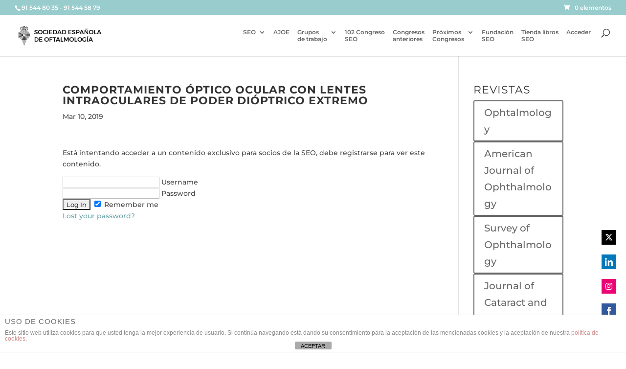

--- FILE ---
content_type: text/css
request_url: https://www.oftalmoseo.com/wp-content/et-cache/13066/et-divi-dynamic-13066-late.css
body_size: 974
content:
.et_overlay{z-index:-1;position:absolute;top:0;left:0;display:block;width:100%;height:100%;background:hsla(0,0%,100%,.9);opacity:0;pointer-events:none;-webkit-transition:all .3s;transition:all .3s;border:1px solid #e5e5e5;-webkit-box-sizing:border-box;box-sizing:border-box;-webkit-backface-visibility:hidden;backface-visibility:hidden;-webkit-font-smoothing:antialiased}.et_overlay:before{color:#2ea3f2;content:"\E050";position:absolute;top:50%;left:50%;-webkit-transform:translate(-50%,-50%);transform:translate(-50%,-50%);font-size:32px;-webkit-transition:all .4s;transition:all .4s}.et_portfolio_image,.et_shop_image{position:relative;display:block}.et_pb_has_overlay:not(.et_pb_image):hover .et_overlay,.et_portfolio_image:hover .et_overlay,.et_shop_image:hover .et_overlay{z-index:3;opacity:1}#ie7 .et_overlay,#ie8 .et_overlay{display:none}.et_pb_module.et_pb_has_overlay{position:relative}.et_pb_module.et_pb_has_overlay .et_overlay,article.et_pb_has_overlay{border:none}
@font-face{font-family:FontAwesome;font-style:normal;font-weight:400;font-display:block;src:url(//www.oftalmoseo.com/wp-content/themes/Divi/core/admin/fonts/fontawesome/fa-regular-400.eot);src:url(//www.oftalmoseo.com/wp-content/themes/Divi/core/admin/fonts/fontawesome/fa-regular-400.eot?#iefix) format("embedded-opentype"),url(//www.oftalmoseo.com/wp-content/themes/Divi/core/admin/fonts/fontawesome/fa-regular-400.woff2) format("woff2"),url(//www.oftalmoseo.com/wp-content/themes/Divi/core/admin/fonts/fontawesome/fa-regular-400.woff) format("woff"),url(//www.oftalmoseo.com/wp-content/themes/Divi/core/admin/fonts/fontawesome/fa-regular-400.ttf) format("truetype"),url(//www.oftalmoseo.com/wp-content/themes/Divi/core/admin/fonts/fontawesome/fa-regular-400.svg#fontawesome) format("svg")}@font-face{font-family:FontAwesome;font-style:normal;font-weight:900;font-display:block;src:url(//www.oftalmoseo.com/wp-content/themes/Divi/core/admin/fonts/fontawesome/fa-solid-900.eot);src:url(//www.oftalmoseo.com/wp-content/themes/Divi/core/admin/fonts/fontawesome/fa-solid-900.eot?#iefix) format("embedded-opentype"),url(//www.oftalmoseo.com/wp-content/themes/Divi/core/admin/fonts/fontawesome/fa-solid-900.woff2) format("woff2"),url(//www.oftalmoseo.com/wp-content/themes/Divi/core/admin/fonts/fontawesome/fa-solid-900.woff) format("woff"),url(//www.oftalmoseo.com/wp-content/themes/Divi/core/admin/fonts/fontawesome/fa-solid-900.ttf) format("truetype"),url(//www.oftalmoseo.com/wp-content/themes/Divi/core/admin/fonts/fontawesome/fa-solid-900.svg#fontawesome) format("svg")}@font-face{font-family:FontAwesome;font-style:normal;font-weight:400;font-display:block;src:url(//www.oftalmoseo.com/wp-content/themes/Divi/core/admin/fonts/fontawesome/fa-brands-400.eot);src:url(//www.oftalmoseo.com/wp-content/themes/Divi/core/admin/fonts/fontawesome/fa-brands-400.eot?#iefix) format("embedded-opentype"),url(//www.oftalmoseo.com/wp-content/themes/Divi/core/admin/fonts/fontawesome/fa-brands-400.woff2) format("woff2"),url(//www.oftalmoseo.com/wp-content/themes/Divi/core/admin/fonts/fontawesome/fa-brands-400.woff) format("woff"),url(//www.oftalmoseo.com/wp-content/themes/Divi/core/admin/fonts/fontawesome/fa-brands-400.ttf) format("truetype"),url(//www.oftalmoseo.com/wp-content/themes/Divi/core/admin/fonts/fontawesome/fa-brands-400.svg#fontawesome) format("svg")}
.et_pb_with_border .et_pb_image_wrap{border:0 solid #333}.et_pb_image{margin-left:auto;margin-right:auto;line-height:0}.et_pb_image.aligncenter{text-align:center}.et_pb_image.et_pb_has_overlay a.et_pb_lightbox_image{display:block;position:relative}.et_pb_image{display:block}.et_pb_image .et_pb_image_wrap{display:inline-block;position:relative;max-width:100%}.et_pb_image .et_pb_image_wrap img[src*=".svg"]{width:auto}.et_pb_image img{position:relative}.et_pb_image_sticky{margin-bottom:0!important;display:inherit}.et_pb_image.et_pb_has_overlay .et_pb_image_wrap:hover .et_overlay{z-index:3;opacity:1}@media (min-width:981px){.et_pb_section_sticky,.et_pb_section_sticky.et_pb_bottom_divider .et_pb_row:nth-last-child(2),.et_pb_section_sticky .et_pb_column_single,.et_pb_section_sticky .et_pb_row.et-last-child,.et_pb_section_sticky .et_pb_row:last-child,.et_pb_section_sticky .et_pb_specialty_column .et_pb_row_inner.et-last-child,.et_pb_section_sticky .et_pb_specialty_column .et_pb_row_inner:last-child{padding-bottom:0!important}}@media (max-width:980px){.et_pb_image_sticky_tablet{margin-bottom:0!important;display:inherit}.et_pb_section_sticky_mobile,.et_pb_section_sticky_mobile.et_pb_bottom_divider .et_pb_row:nth-last-child(2),.et_pb_section_sticky_mobile .et_pb_column_single,.et_pb_section_sticky_mobile .et_pb_row.et-last-child,.et_pb_section_sticky_mobile .et_pb_row:last-child,.et_pb_section_sticky_mobile .et_pb_specialty_column .et_pb_row_inner.et-last-child,.et_pb_section_sticky_mobile .et_pb_specialty_column .et_pb_row_inner:last-child{padding-bottom:0!important}.et_pb_section_sticky .et_pb_row.et-last-child .et_pb_column.et_pb_row_sticky.et-last-child,.et_pb_section_sticky .et_pb_row:last-child .et_pb_column.et_pb_row_sticky:last-child{margin-bottom:0}.et_pb_image_bottom_space_tablet{margin-bottom:30px!important;display:block}.et_always_center_on_mobile{text-align:center!important;margin-left:auto!important;margin-right:auto!important}}@media (max-width:767px){.et_pb_image_sticky_phone{margin-bottom:0!important;display:inherit}.et_pb_image_bottom_space_phone{margin-bottom:30px!important;display:block}}